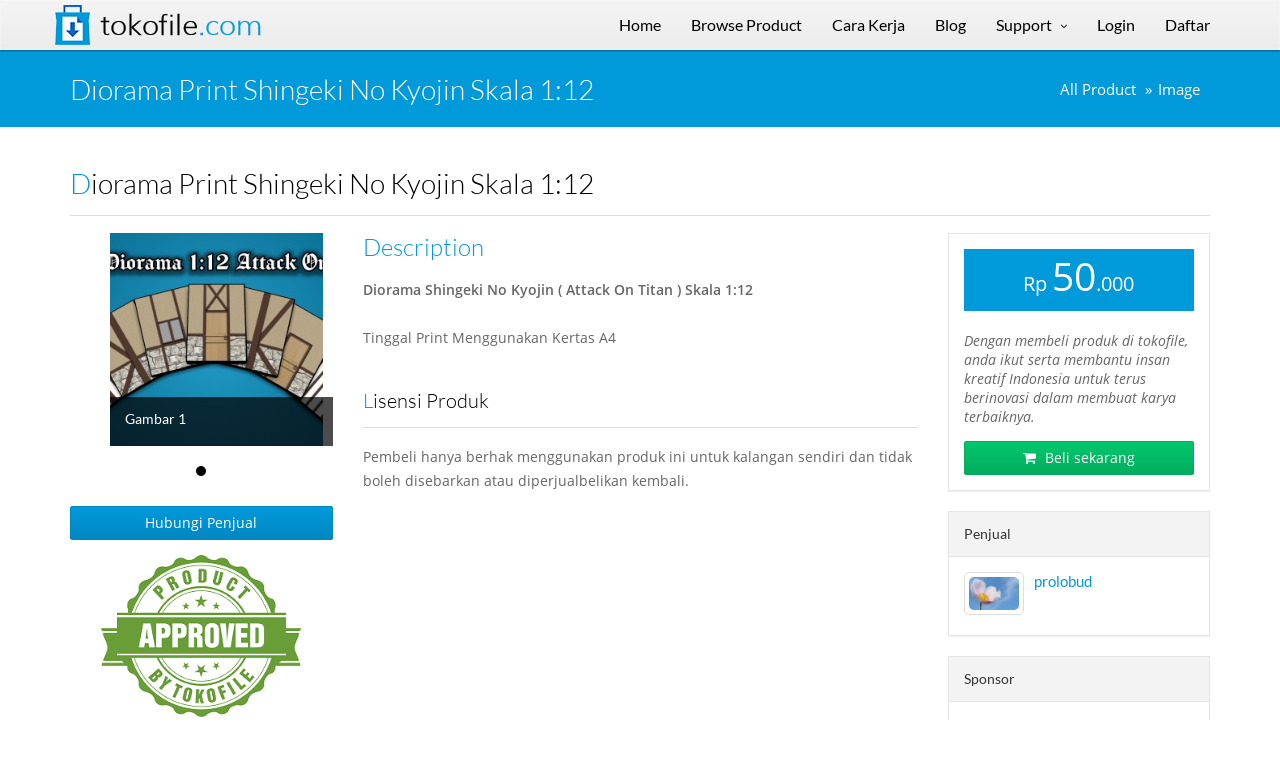

--- FILE ---
content_type: text/html; charset=UTF-8
request_url: https://tokofile.com/market/detail/diorama-print-shingeki-no-kyojin-skala-112
body_size: 5682
content:
<!DOCTYPE html>
<html lang="en">

<head>
    <meta charset="UTF-8">
    <meta http-equiv="Content-Type" content="text/html; charset=iso-8859-1">
    <meta name="viewport" content="width=device-width, initial-scale=1">
    <meta name="viewport" content="width=device-width, initial-scale=1.0, minimum-scale=1.0, maximum-scale=1.0, user-scalable=no">

    <title>Diorama Print Shingeki No Kyojin Skala 1:12 - TokoFile</title>

    <link rel="shortcut icon" href="https://tokofile.com/assets/img/favicon.png" />

    <meta name="keywords" content="diorama, diorama1:12, diorama background, diorama print, diorama figure, figma, shf, mafex, marvel legends, image Diorama, Print, Shingeki, No, Kyojin, Skala, 1:12">
    <meta name="description" content="Diorama Shingeki No Kyojin ( Attack On Titan ) Skala 1:12Tinggal Print Menggunakan Kertas A4">
    <meta name="author" content="TokoFile">
    
    <base href="https://tokofile.com/">
    
    <meta property="fb:app_id" content="170187543046648" />
    <meta property="og:site_name" content="TOKOFILE" />
    <meta property="og:url" content="https://tokofile.com/market/detail/diorama-print-shingeki-no-kyojin-skala-112" />
    <meta property="og:type" content="website" />
    <meta property="og:title" content="Diorama Print Shingeki No Kyojin Skala 1:12" />
    <meta property="og:description" content="Diorama Shingeki No Kyojin ( Attack On Titan ) Skala 1:12Tinggal Print Menggunakan Kertas A4" />
    <meta property="og:image:secure_url" content="https://tokofile.com/assets/img/colors/blue/tokofile.png" />
    <meta property="og:image" content="https://tokofile.com/assets/img/colors/blue/tokofile.png" />
    <meta property="og:image:width" content="200" />
    <meta property="og:image:height" content="200" />
    
    <script data-ad-client="ca-pub-4149219034600291" async src="https://pagead2.googlesyndication.com/pagead/js/adsbygoogle.js"></script>

    <!-- CSS -->
    <link href="https://tokofile.com/assets/css/preload.css" rel="stylesheet">
    
    <link href="https://tokofile.com/assets/css/vendors.css" rel="stylesheet">
    <link href="https://tokofile.com/assets/css/syntaxhighlighter/shCore.css" rel="stylesheet" >

    <link href="https://tokofile.com/assets/css/style-blue.css?aaaa" rel="stylesheet" title="default">
    <link href="https://tokofile.com/assets/css/width-full.css" rel="stylesheet" title="default">
    <link href="https://tokofile.com/assets/css/styles.css" rel="stylesheet" title="default">

    

    <!-- HTML5 shim and Respond.js IE8 support of HTML5 elements and media queries -->
    <!--[if lt IE 9]>
        <script src="assets/js/html5shiv.min.js"></script>
        <script src="assets/js/respond.min.js"></script>
    <![endif]-->
    <link href="https://cdnjs.cloudflare.com/ajax/libs/magnific-popup.js/1.1.0/magnific-popup.min.css" rel="stylesheet" type="text/css">
<script src='https://www.google.com/recaptcha/api.js'></script>

</head>

<!-- Preloader -->
<!--div id="preloader">
    <div id="status">Processing, please wait...</div>
    
</div-->

<body>
<div id="preloader" class="text-center" style="display:none;">
    <div id="status">&nbsp;</div>
</div>


<div id="sb-site">
<div class="boxed">


<nav class="navbar navbar-static-top navbar-default yamm" role="navigation" id="header">
    <div class="container">
        <!-- Brand and toggle get grouped for better mobile display -->
        <div class="navbar-header">
            <button type="button" class="navbar-toggle" data-toggle="collapse" data-target="#bs-example-navbar-collapse-1">
                <span class="sr-only">Toggle navigation</span>
                <i class="fa fa-bars"></i>
            </button>
            <a id="ar-brand" class="navbar-brand" href="https://tokofile.com/" title="tokofile.com">Tokofile<span>.com</span></a>
        </div> <!-- navbar-header -->

        
        <div class="collapse navbar-collapse" id="bs-example-navbar-collapse-1">
            <ul class="nav navbar-nav navbar-right">
                <li>
                    <a href="https://tokofile.com/" title="Home">Home</a>
                </li>
                <li>
                    <a href="https://tokofile.com/market" title="Browse Product">Browse Product</a>
                </li>
                <li>
                    <a href="https://tokofile.com/carakerja" title="Cara Kerja">Cara Kerja</a>
                </li>
                <li>
                    <a href="https://tokofile.com/blog" title="Blog">Blog</a>
                </li>
                
                
                <li class="dropdown">
                    <a href="javascript:void(0);" class="dropdown-toggle" data-toggle="dropdown" title="Support">Support</a>
                     <ul class="dropdown-menu dropdown-menu-left">
                        <li><a href="https://tokofile.com/about" title="Tentang Kami">Tentang Kami</a></li>
                        
                        <li><a href="https://tokofile.com/faq" title="Daftar Pertanyaan">Daftar Pertanyaan</a></li>
                        <li><a href="https://tokofile.com/contact" title="Kontak Kami">Kontak Kami</a></li>
                        <li class="divider"></li>
                        <li><a href="https://tokofile.com/tos" title="Ketentuan Layanan">Ketentuan Layanan</a></li>
                        <li><a href="https://tokofile.com/privacy" title="Kebijakan Privasi">Kebijakan Privasi</a></li>
                    </ul>
                </li>
                
                                <li>
                    <a href="https://tokofile.com/signin" title="Login">Login</a>
                </li>
                <li>
                    <a href="https://tokofile.com/signup" title="Daftar">Daftar</a>
                </li>
                
                

                
             </ul>
        </div><!-- navbar-collapse -->
    </div><!-- container -->
</nav>
<header class="main-header">
    <div class="container">
        <h1 class="page-title">Diorama Print Shingeki No Kyojin Skala 1:12</h1>

        <ol class="breadcrumb pull-right">
            <li><a href="https://tokofile.com/market">All Product</a></li>
            <li><a href="https://tokofile.com/market/cat/image">Image</a></li>
        </ol>
    </div>
</header>

<div class="container">
    <h2 class="section-title no-margin-top">Diorama Print Shingeki No Kyojin Skala 1:12</h2>
    <div class="row">
        <div class="col-md-3">
            
            
            <ul class="bxslider_new">
                 <li class="popup-gallery"><a target="_BLANK" href="https://i0.wp.com/tokofile.com/img/202105/162117309118944200.jpg" title="Diorama Print Shingeki No Kyojin Skala 1:12" class="popup-fancy"><img src="https://tokofile.com/img/202105/263x263/162117309118944200.jpg" alt="diorama" title="Gambar 1" class="thumbgalery" width="213" height="213" /></a></li>            </ul>

            
            <div style="margin-top:0px;">
                <div style="margin-top:0px;">
                    <a href="https://tokofile.com/market/diskusi/diorama-print-shingeki-no-kyojin-skala-112" class="btn btn-block btn-ar btn-primary">Hubungi Penjual</a>
                </div>
                <div style="margin-top:15px;text-align:center" class="text-center">
                    <img src="https://tokofile.com/assets/img/approved.png" width="200" height="162">
                </div>
            </div>
        </div>
        <div class="col-md-6">
            <h3 class="no-margin-top">Description</h3>
            <p><strong>Diorama Shingeki No Kyojin ( Attack On Titan ) Skala 1:12&nbsp;<br /></strong><br />Tinggal Print Menggunakan Kertas A4</p>

            <h4 class="section-title">Lisensi Produk</h4><p>Pembeli hanya berhak menggunakan produk ini untuk kalangan sendiri dan tidak boleh disebarkan atau diperjualbelikan kembali.</p>
            
        </div>
        <div class="col-md-3">
        	<div class="panel panel-default">
                <div class="panel-body">

		            <div class="e-price">Rp <span>50</span>.000</div>

                    <footer style="line-height:140%;margin-bottom:15px;">                        
                        <em>
                        Dengan membeli produk di tokofile, anda ikut serta membantu insan kreatif Indonesia untuk terus 
                        berinovasi dalam membuat karya terbaiknya.
                        </em>
                    </footer>

                    
                    <a href="javascript:;"  class="btn btn-ar btn-block btn-success" onclick="needLogin();"><i class="fa fa-shopping-cart"></i> Beli sekarang</a>

                </div>
            </div>
            
        	<div class="panel panel-default">
        		<div class="panel-heading">Penjual</div>
                <div class="panel-body" style="padding-bottom:0">

		            <div class="text-icon " style="margin-bottom:0">
                    <a href="javascript:void(0)" class="thumbnail thumbnail-round pull-left">
                        <img src="https://tokofile.com/assets/img/demo/w8.jpg" width="50" height="50">                      
                    </a>
                    <div class="text-icon-content" style="">
                        <h5 class="no-margin">prolobud</h5>
                        <p style="line-height:110%">
                            <span></span>
                                                    </p>
                    </div>
                    
                	</div>


                </div>
            </div>

            <div class="panel panel-default">
                <div class="panel-heading">Sponsor</div>
                <div class="panel-body" style="">
                    <div style="text-align:center;padding-bottom:10px">
                        Pulsa & PPOB Murah<br />
                        <a href="https://bit.ly/pebimedia"><img src="https://i1.wp.com/rasupe.com/wp-content/uploads/2020/12/logo-wide.png" width="132" height="25" alt="Pebimedia">
                        </a>
                    </div>

                    <hr />
                    <div style="text-align:center;padding-bottom:10px;">
                        Aplikasi Kasir Online Gratis<br />
                        
                        <a href="https://poskasir.com" title="Aplikasi Kasir Gratis"><img src="https://tokofile.com/img/logo-pos-kasir-gratis.jpg" class="img-responsive" /></a>
                    </div>

                </div>
            </div>
            
            
        </div>
    </div>
</div>
<script type="text/javascript">
    function noWaSeller() {
        var cfm = confirm('Penjual belum mengisi nomor WA\nHubungi via diskusi produk?');
        if (cfm) {
            location.href = 'https://tokofile.com/market/diskusi/diorama-print-shingeki-no-kyojin-skala-112';
        }
        
    }
    function needLogin() {
        var cfm = confirm('Silahkan login/daftar terlebih dahulu.\nLogin/Daftar sekarang?');
        if (cfm) {
            location.href = 'https://tokofile.com/signup';
        }
    }
</script>

<aside id="footer-widgets">
    <div class="container">
        <div class="row">
            <div class="col-md-4">
                <h3 class="footer-widget-title">Sitemap</h3>
                <ul class="list-unstyled three_cols">
                    <li><a href="https://tokofile.com/" title="Home">Home</a></li>
                    <li><a href="https://tokofile.com/about" title="About">About</a></li>
                    <li><a href="https://tokofile.com/blog" title="Blog">Blog</a></li>
                    <li><a href="https://tokofile.com/market" title="Browse Product">Browse Product</a></li>
                    <li><a href="https://tokofile.com/carakerja" title="How to">How to</a></li>

                    
                    <li><a href="https://tokofile.com/karir" title="Karir">Career</a></li>
                    <li><a href="https://tokofile.com/faq" title="FAQ">FAQ</a></li>
                    <li><a href="https://tokofile.com/privacy" title="Privacy Policy">Privacy Policy</a></li>
                    <li><a href="https://tokofile.com/tos" title="Term of Service">Term of Service</a></li>
                    <li><a href="https://tokofile.com/contact" title="Contact">Contact</a></li>
                </ul>
                
                
                            </div>
            <div class="col-md-4">
                <div class="footer-widget">
                    <h3 class="footer-widget-title">Berita Terbaru</h3>
                    
                            <div class="media">
                                <a class="pull-left" href="https://tokofile.com/blog/read/script-membuat-web-chat-di-server-sendiri" title="Script membuat web chat di server sendiri"><img class="media-object" src="https://tokofile.com/img/202406/100x100/171875949767845900.png" width="75" height="75" alt="image"></a>
                                <div class="media-body">
                                    <h4 class="media-heading"><a href="https://tokofile.com/blog/read/script-membuat-web-chat-di-server-sendiri" title="Script membuat web chat di server sendiri">Script membuat web chat di server sendiri</a></h4>
                                    <small>June 19, 2024</small>
                                </div>
                            </div>
                            
                            <div class="media">
                                <a class="pull-left" href="https://tokofile.com/blog/read/2-produk-susu-etawa-untuk-kesehatan-yang-perlu-dicoba" title="2 produk susu etawa untuk kesehatan yang perlu dicoba"><img class="media-object" src="https://tokofile.com/img/202406/100x100/171871764690669100.png" width="75" height="75" alt="image"></a>
                                <div class="media-body">
                                    <h4 class="media-heading"><a href="https://tokofile.com/blog/read/2-produk-susu-etawa-untuk-kesehatan-yang-perlu-dicoba" title="2 produk susu etawa untuk kesehatan yang perlu dicoba">2 produk susu etawa untuk kesehatan yang perlu dicoba</a></h4>
                                    <small>June 18, 2024</small>
                                </div>
                            </div>
                            
                            <div class="media">
                                <a class="pull-left" href="https://tokofile.com/blog/read/website-aplikasi-untuk-alumni-murah-canggih-lengkap" title="Website aplikasi untuk alumni murah, canggih, lengkap"><img class="media-object" src="https://tokofile.com/img/202406/100x100/171868861077927500.png" width="75" height="75" alt="image"></a>
                                <div class="media-body">
                                    <h4 class="media-heading"><a href="https://tokofile.com/blog/read/website-aplikasi-untuk-alumni-murah-canggih-lengkap" title="Website aplikasi untuk alumni murah, canggih, lengkap">Website aplikasi untuk alumni murah, canggih, lengkap</a></h4>
                                    <small>June 18, 2024</small>
                                </div>
                            </div>
                                            </div>
            </div>
            <div class="col-md-4">
                <div class="footer-widget">
                    <h3 class="footer-widget-title">Produk Terbaru</h3>
                    <div class="row">
                            <div class="col-lg-6 col-md-6 col-sm-3 col-xs-6">
                                <a href="https://tokofile.com/market/detail/script-chatbot-whatsapp-toko-digital-otomatis" title="Script Chatbot Whatsapp Toko Digital Otomatis" class="thumbnail thumbnail-round"><img src="https://tokofile.com/img/202409/263x263/172545254366655700.png" class="img-responsive" alt="script" width="110" height="110"></a>
                            </div>
                            
                            <div class="col-lg-6 col-md-6 col-sm-3 col-xs-6">
                                <a href="https://tokofile.com/market/detail/sistem-informasi-manajemen-aset-sima" title="Sistem Informasi Manajemen Aset (SIMA)" class="thumbnail thumbnail-round"><img src="https://tokofile.com/img/202403/263x263/171060920813680300.jpg" class="img-responsive" alt="php" width="110" height="110"></a>
                            </div>
                            
                            <div class="col-lg-6 col-md-6 col-sm-3 col-xs-6">
                                <a href="https://tokofile.com/market/detail/php-tajwid" title="PHP Tajwid" class="thumbnail thumbnail-round"><img src="https://tokofile.com/img/202403/263x263/171048190546726700.png" class="img-responsive" alt="php" width="110" height="110"></a>
                            </div>
                            
                            <div class="col-lg-6 col-md-6 col-sm-3 col-xs-6">
                                <a href="https://tokofile.com/market/detail/jasa-pembuatan-website-pulsa-semua-operator-web-ppob-web-konter-murah-banget-amanah" title="JASA PEMBUATAN WEBSITE PULSA SEMUA OPERATOR | WEB PPOB | WEB KONTER | MURAH BANGET | AMANAH" class="thumbnail thumbnail-round"><img src="https://tokofile.com/img/202401/263x263/170462532420178800.png" class="img-responsive" alt="web programming" width="110" height="110"></a>
                            </div>
                            </div>                                        </div>
            </div>
        </div> <!-- row -->
    </div> <!-- container -->
</aside> <!-- footer-widgets -->
<footer id="footer">
    <p>
    &copy; 2026 <a href="https://tokofile.com/" title="tokofile.com">tokofile.com</a>, supported by <a href="http://transformatika.com" title="transformatika.com" target="_BLANK">PT Transformatika</a>. All rights reserved.
    <div>
        Find us on <a href="https://www.youtube.com/watch?v=C2N-qXTRT3Y" title="tokofile on youtube.com">youtube</a>,  <a href="https://www.facebook.com/tokofile" title="tokofile on facebook">facebook</a> or <a href="https://twitter.com/tokofile" title="tokofile on twitter">twitter</a>.
        <br>
        Selasa, 27 January 2026 <span id="this_time">22:03:26</span>    </div>
    </p>
        <br />
    <p class="text-center">
        <img class="text-center" style="margin-bottom:10px;" src="https://tokofile.com/assets/img/ayo_berkarya_putih100.png" alt="Ayo Berkarya" width="159" height="80">
        <img class="text-center" style="margin-bottom:10px;" src="https://tokofile.com/assets/img/stop_pembajakan_putih100.png" alt="Stop Pembajakan" width="159" height="80">
        <br />
        <img class="text-center" style="margin-bottom:10px;" src="https://tokofile.com/comodo-positive-ssl.png" alt="Comodo Positive SSL" width="155" height="58">
    </p>
</footer>

</div> <!-- boxed -->
</div> <!-- sb-site -->


<div id="back-top">
    <a href="#header"><i class="fa fa-chevron-up"></i></a>
</div>
<script src="https://tokofile.com/assets/js/vendors.js"></script>

<script src="https://tokofile.com/assets/js/styleswitcher.js"></script>

<!-- Syntaxhighlighter -->
<script src="https://tokofile.com/assets/js/syntaxhighlighter/shCore.js"></script>
<script src="https://tokofile.com/assets/js/syntaxhighlighter/shBrushXml.js"></script>
<script src="https://tokofile.com/assets/js/syntaxhighlighter/shBrushJScript.js"></script>

<script src="https://tokofile.com/assets/js/app.js"></script>

<!-- for menu profil-->
<script src="https://tokofile.com/assets/js/home_profile.js"></script>

<script src="https://tokofile.com/assets/js/custom.js"></script>


<script src="https://cdnjs.cloudflare.com/ajax/libs/magnific-popup.js/1.1.0/jquery.magnific-popup.min.js" type="text/javascript"></script>
<script type="text/javascript">

    function timespan() {
        setTimeout(function(){
            var myDate = new Date().toTimeString().replace(/.*(\d{2}:\d{2}:\d{2}).*/, "$1");
            $("#this_time").html(myDate);
            timespan();
        }, 1000);
    }
    

</script><script type="text/javascript">
$(document).ready(function() {

    $(".js_btn_cart_add").on("click",function(){
        var el = $(this); var did = el.attr("id");
        $("#preloader").show();
        $.post("https://tokofile.com/cart/add/"+did, {op: "df",vl: did},
            function (resp,textStatus, jqXHR) {
                if (resp=="success") {
                	location.href = "https://tokofile.com/cart";
                } else {
                	alert(resp);
                	//alert("respon:"+resp+textStatus);
			        $("#preloader").hide();
                }
        });
    });

    $(".js_btn_cart_del").on("click",function(){
        var el = $(this); var did = el.attr("id");
        $("#preloader").show();
        $.post("https://tokofile.com/cart/delete/"+did, {op: "df",vl: did},
            function (resp,textStatus, jqXHR) {
                if (resp=="success") {
                	location.href = "https://tokofile.com/cart";
                } else {
                	alert(resp);
                	//alert("respon:"+resp+textStatus);
			        $("#preloader").hide();
                }
        });
    });



  $(".bxslider_new").bxSlider({
    mode: "fade",
    captions: true,
    slideWidth: 600,
    touchEnabled: false
  });





        $('.popup-gallery').magnificPopup({
          delegate: 'a',
          type: 'image',
          gallery:{
            enabled:true
          }
        });


timespan();

});
</script><script>
  (function(i,s,o,g,r,a,m){i['GoogleAnalyticsObject']=r;i[r]=i[r]||function(){
  (i[r].q=i[r].q||[]).push(arguments)},i[r].l=1*new Date();a=s.createElement(o),
  m=s.getElementsByTagName(o)[0];a.async=1;a.src=g;m.parentNode.insertBefore(a,m)
  })(window,document,'script','//www.google-analytics.com/analytics.js','ga');

  ga('create', 'UA-66869841-1', 'auto');
  ga('send', 'pageview');

</script>    <!-- Start of StatCounter Code for Default Guide -->
    <script type="text/javascript">
    var sc_project=10705567; 
    var sc_invisible=1; 
    var sc_security="5b6d2dad"; 
    var scJsHost = (("https:" == document.location.protocol) ? "https://secure." : "http://www.");
    document.write("<sc"+"ript type='text/javascript' src='" +scJsHost+"statcounter.com/counter/counter.js'></"+"script>");
    </script>
    <noscript><div class="statcounter"><a title="website statistics" href="http://statcounter.com/free-web-stats/" target="_blank"><img class="statcounter" src="http://c.statcounter.com/10705567/0/5b6d2dad/1/" alt="website statistics"></a></div></noscript>
    <!-- End of StatCounter Code for Default Guide -->

    <!-- Go to www.addthis.com/dashboard to customize your tools -->
    <script type="text/javascript" src="//s7.addthis.com/js/300/addthis_widget.js#pubid=ra-563b140d5196d516" async="async"></script>    
    <!--Start of Tawk.to Script-->
<script type="text/javascript">
var Tawk_API=Tawk_API||{}, Tawk_LoadStart=new Date();
(function(){
var s1=document.createElement("script"),s0=document.getElementsByTagName("script")[0];
s1.async=true;
s1.src='https://embed.tawk.to/5ef21e904a7c6258179b308f/default';
s1.charset='UTF-8';
s1.setAttribute('crossorigin','*');
s0.parentNode.insertBefore(s1,s0);
})();
</script>
<!--End of Tawk.to Script-->
</body>

</html>


--- FILE ---
content_type: text/html; charset=utf-8
request_url: https://www.google.com/recaptcha/api2/aframe
body_size: -88
content:
<!DOCTYPE HTML><html><head><meta http-equiv="content-type" content="text/html; charset=UTF-8"></head><body><script nonce="cmslX-qRiRlqe5kqTwh_iw">/** Anti-fraud and anti-abuse applications only. See google.com/recaptcha */ try{var clients={'sodar':'https://pagead2.googlesyndication.com/pagead/sodar?'};window.addEventListener("message",function(a){try{if(a.source===window.parent){var b=JSON.parse(a.data);var c=clients[b['id']];if(c){var d=document.createElement('img');d.src=c+b['params']+'&rc='+(localStorage.getItem("rc::a")?sessionStorage.getItem("rc::b"):"");window.document.body.appendChild(d);sessionStorage.setItem("rc::e",parseInt(sessionStorage.getItem("rc::e")||0)+1);localStorage.setItem("rc::h",'1769526210768');}}}catch(b){}});window.parent.postMessage("_grecaptcha_ready", "*");}catch(b){}</script></body></html>

--- FILE ---
content_type: application/x-javascript
request_url: https://tokofile.com/assets/js/home_profile.js
body_size: -268
content:
var myCircle1 = Circles.create({
    id:         'circles-1',
    radius:     60,
    value:      43,
    maxValue:   100,
    width:      5,
    text:       function(value){return value + '%';},
    colors:     ['rgba(255,255,255,0.3)', '#fff'],
    duration:   1000,
    wrpClass:   'circles-wrp',
    textClass:  'circles-text'
});

var myCircle2 = Circles.create({
    id:         'circles-2',
    radius:     60,
    value:      60,
    maxValue:   100,
    width:      5,
    text:       function(value){return value + '%';},
    colors:     ['rgba(255,255,255,0.3)', '#fff'],
    duration:   1000,
    wrpClass:   'circles-wrp',
    textClass:  'circles-text'
});

var myCircle3 = Circles.create({
    id:         'circles-3',
    radius:     60,
    value:      80,
    maxValue:   100,
    width:      5,
    text:       function(value){return value + '%';},
    colors:     ['rgba(255,255,255,0.3)', '#fff'],
    duration:   1000,
    wrpClass:   'circles-wrp',
    textClass:  'circles-text'
});

var myCircle4 = Circles.create({
    id:         'circles-4',
    radius:     60,
    value:      100,
    maxValue:   100,
    width:      5,
    text:       function(value){return value + '%';},
    colors:     ['rgba(255,255,255,0.3)', '#fff'],
    duration:   1000,
    wrpClass:   'circles-wrp',
    textClass:  'circles-text'
});
